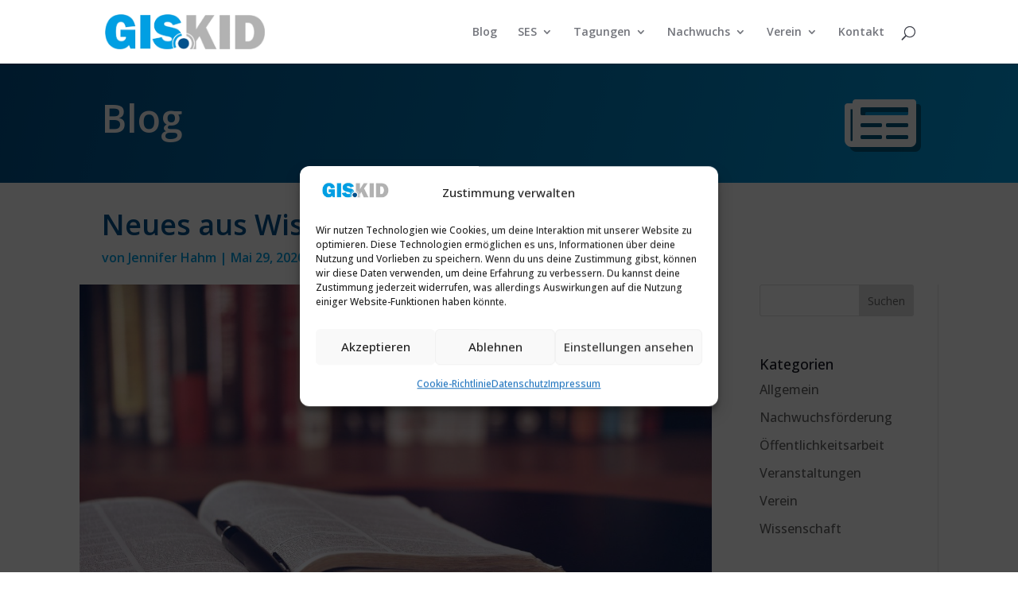

--- FILE ---
content_type: text/css
request_url: https://giskid.eu/wp-content/themes/Divi-Child-Giskid/style.css?ver=4.23.1
body_size: 1737
content:
/*
 Theme Name:     Divi-Child-Giskid
 Theme URI:      http://www.elegantthemes.com/gallery/divi/
 Description:    Divi Child-Giskid
 Author:         Sebastian Albrecht
 Author URI:     http://www.elegantthemes.com
 Template:       Divi
 Version:        4.0.9.1577741661
*/

/* Eigenes CSS
------------------------------------------------------- */

/*** THIS CHANGES THE LOOK OF THE FORM FIELDS ***/

.caldera-grid .form-control {
    color: #161925;
    font-size: 16px;
	padding: 12px;
	background-color: #EAEAEA;
    height: auto;
    box-shadow: none;
    border-radius: 0;
    border-width: 0;
}
 
/*** THIS CHANGES THE BUTTON STYLE ***/
.caldera-grid input[type=submit] {
    color: #ffffff!important;
    border-color: #ffbe00;
    border-radius: 100px;
    font-size: 16px;
    font-weight: 600!important;
    text-transform: uppercase!important;
    background-color: #ffbe00;
    padding-top: 12px!important;
    padding-right: 24px!important;
    padding-bottom: 12px!important;
    padding-left: 24px!important; 
    float: right;
	border: 2px solid;
}
 
/*** THIS CHANGES THE BUTTON HOVER STYLE ***/
.caldera-grid input[type=submit]:hover {
    background-color: #FFCF45!important;
}
 
/*** THIS CHANGES THE STYLING DURING TYPING INPUT ***/
.caldera-grid .form-control:focus {
	color: #00518C;
}

.caldera-grid .FormularAbschnitt {
	background-color: #B9E4F7;
    font-weight: 600;
    font-size: 30px;
    color: #00518C;
    line-height: 1.5em;
	padding: 10px;
	margin-bottom: 10px;
}

.caldera-grid .total-line {
	background-color: #D5D5D5;
    font-weight: 600;
    font-size: 18px;
    color: #00518C;
    line-height: 1.5em;
	padding: 10px;
}

.caldera-grid .control-label {
    font-weight: 600;
    padding: 10px;
}

.caldera-grid .help-block { 
	font-style: italic;
    padding: 10px;
}

.caldera-grid input[type=radio], .caldera-grid input[type=checkbox] {
    margin-left:10px;
}

--- FILE ---
content_type: text/css
request_url: https://giskid.eu/wp-content/et-cache/1149/et-core-unified-tb-1033-tb-98-deferred-1149.min.css?ver=1767014990
body_size: 4233
content:
div.et_pb_section.et_pb_section_0_tb_footer{background-image:linear-gradient(220deg,#00518c 0%,#009fe3 100%)!important}.et_pb_section_0_tb_footer.et_pb_section{padding-top:25px;padding-bottom:25px}.et_pb_image_0_tb_footer{background-color:#ffffff;padding-top:10px;padding-right:10px;padding-bottom:10px;padding-left:10px;margin-top:0px!important;margin-right:10px!important;margin-bottom:10px!important;margin-left:10px!important;text-align:center}.et_pb_menu_0_tb_footer.et_pb_menu ul li a,.et_pb_blurb_0_tb_footer.et_pb_blurb .et_pb_blurb_description a,.et_pb_blurb_1_tb_footer.et_pb_blurb .et_pb_blurb_description a,.et_pb_blurb_2_tb_footer.et_pb_blurb .et_pb_blurb_description a{font-weight:600;color:#ffffff!important}.et_pb_menu_0_tb_footer.et_pb_menu{background-color:rgba(0,0,0,0)}.et_pb_menu_0_tb_footer{padding-right:10px;padding-left:10px}.et_pb_menu_0_tb_footer.et_pb_menu ul li.current-menu-item a,.et_pb_text_0_tb_footer.et_pb_text{color:#ffffff!important}.et_pb_menu_0_tb_footer.et_pb_menu .nav li ul{background-color:rgba(0,0,0,0)!important;border-color:#b2b2b2}.et_pb_menu_0_tb_footer.et_pb_menu .et_mobile_menu{border-color:#b2b2b2}.et_pb_menu_0_tb_footer.et_pb_menu .nav li ul.sub-menu li.current-menu-item a{color:#73caef!important}.et_pb_menu_0_tb_footer.et_pb_menu .et_mobile_menu,.et_pb_menu_0_tb_footer.et_pb_menu .et_mobile_menu ul{background-color:#ffffff!important}.et_pb_menu_0_tb_footer.et_pb_menu .et_mobile_menu a{color:#00518c!important}.et_pb_menu_0_tb_footer .et_pb_menu_inner_container>.et_pb_menu__logo-wrap,.et_pb_menu_0_tb_footer .et_pb_menu__logo-slot{width:auto;max-width:100%}.et_pb_menu_0_tb_footer .et_pb_menu_inner_container>.et_pb_menu__logo-wrap .et_pb_menu__logo img,.et_pb_menu_0_tb_footer .et_pb_menu__logo-slot .et_pb_menu__logo-wrap img{height:auto;max-height:none}.et_pb_menu_0_tb_footer .mobile_nav .mobile_menu_bar:before{color:#ffffff}.et_pb_menu_0_tb_footer .et_pb_menu__icon.et_pb_menu__search-button,.et_pb_menu_0_tb_footer .et_pb_menu__icon.et_pb_menu__close-search-button,.et_pb_menu_0_tb_footer .et_pb_menu__icon.et_pb_menu__cart-button{color:#00518c}.et_pb_blurb_0_tb_footer.et_pb_blurb .et_pb_module_header,.et_pb_blurb_0_tb_footer.et_pb_blurb .et_pb_module_header a,.et_pb_blurb_1_tb_footer.et_pb_blurb .et_pb_module_header,.et_pb_blurb_1_tb_footer.et_pb_blurb .et_pb_module_header a,.et_pb_blurb_2_tb_footer.et_pb_blurb .et_pb_module_header,.et_pb_blurb_2_tb_footer.et_pb_blurb .et_pb_module_header a{font-weight:600;color:#ffffff!important;line-height:1.3em;text-align:center}.et_pb_blurb_0_tb_footer.et_pb_blurb .et_pb_blurb_description,.et_pb_blurb_1_tb_footer.et_pb_blurb .et_pb_blurb_description,.et_pb_blurb_2_tb_footer.et_pb_blurb .et_pb_blurb_description{text-align:center}.et_pb_blurb_0_tb_footer.et_pb_blurb{color:#ffffff!important;border-radius:0px 0px 0px 0px;overflow:hidden;padding-top:5px!important;padding-right:10px!important;padding-bottom:5px!important;padding-left:10px!important;margin-top:0px!important;margin-bottom:0px!important;margin-left:57px!important;width:94.8%}.et_pb_blurb_0_tb_footer .et_pb_main_blurb_image .et_pb_image_wrap{width:28px}.et_pb_blurb_1_tb_footer.et_pb_blurb,.et_pb_blurb_2_tb_footer.et_pb_blurb{color:#ffffff!important;border-radius:0px 0px 0px 0px;overflow:hidden;padding-top:5px!important;padding-right:10px!important;padding-bottom:5px!important;padding-left:10px!important;margin-top:0px!important;margin-bottom:0px!important}.et_pb_blurb_1_tb_footer .et-pb-icon{font-size:28px;color:#ffffff;font-family:FontAwesome!important;font-weight:900!important}.et_pb_blurb_2_tb_footer .et-pb-icon{font-size:28px;color:#ffffff;font-family:ETmodules!important;font-weight:400!important}.et_pb_text_0_tb_footer h1{font-weight:600;font-size:48px;color:#ffffff!important;line-height:1.4em}.et_pb_text_0_tb_footer h2{font-weight:600;font-size:30px;color:#7f8188!important;line-height:1.5em}.et_pb_text_0_tb_footer h3{font-weight:600;font-size:36px;color:#00518c!important;line-height:1.4em}.et_pb_text_0_tb_footer h4{font-weight:600;color:#161925!important;line-height:1.3em;text-align:center}.et_pb_blurb_0_tb_footer.et_pb_blurb.et_pb_module{margin-left:0px!important;margin-right:auto!important}@media only screen and (max-width:980px){.et_pb_image_0_tb_footer .et_pb_image_wrap img{width:auto}}@media only screen and (max-width:767px){.et_pb_image_0_tb_footer .et_pb_image_wrap img{width:auto}}